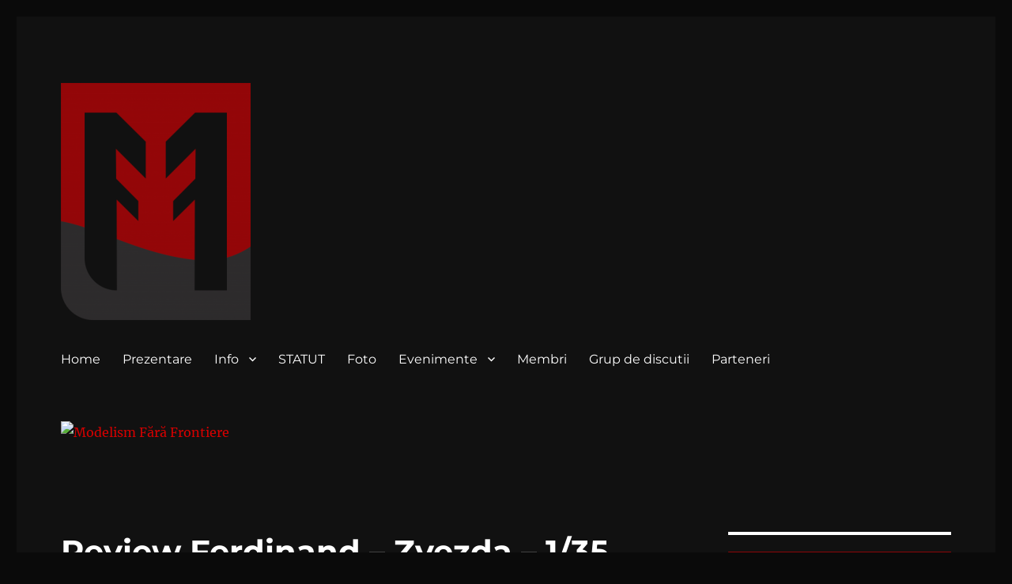

--- FILE ---
content_type: text/html; charset=UTF-8
request_url: https://mffa.ro/gmedia-album/review-ferdinand-zvezda-1-35/
body_size: 9785
content:
<!DOCTYPE html>
<html lang="en-US" class="no-js">
<head>
	<meta charset="UTF-8">
	<meta name="viewport" content="width=device-width, initial-scale=1.0">
	<link rel="profile" href="https://gmpg.org/xfn/11">
		<script>(function(html){html.className = html.className.replace(/\bno-js\b/,'js')})(document.documentElement);</script>
<title>Review Ferdinand &#8211; Zvezda &#8211; 1/35 &#8211; Modelism Fără Frontiere</title>
<meta name='robots' content='max-image-preview:large' />
	<style>img:is([sizes="auto" i], [sizes^="auto," i]) { contain-intrinsic-size: 3000px 1500px }</style>
	<link rel="alternate" type="application/rss+xml" title="Modelism Fără Frontiere &raquo; Feed" href="https://mffa.ro/feed/" />
<link rel="alternate" type="application/rss+xml" title="Modelism Fără Frontiere &raquo; Comments Feed" href="https://mffa.ro/comments/feed/" />
<link rel="alternate" type="application/rss+xml" title="Modelism Fără Frontiere &raquo; Review Ferdinand &#8211; Zvezda &#8211; 1/35 Comments Feed" href="https://mffa.ro/gmedia-album/review-ferdinand-zvezda-1-35/feed/" />
<script>
window._wpemojiSettings = {"baseUrl":"https:\/\/s.w.org\/images\/core\/emoji\/16.0.1\/72x72\/","ext":".png","svgUrl":"https:\/\/s.w.org\/images\/core\/emoji\/16.0.1\/svg\/","svgExt":".svg","source":{"concatemoji":"http:\/\/mffa.ro\/wp-includes\/js\/wp-emoji-release.min.js?ver=6.8.3"}};
/*! This file is auto-generated */
!function(s,n){var o,i,e;function c(e){try{var t={supportTests:e,timestamp:(new Date).valueOf()};sessionStorage.setItem(o,JSON.stringify(t))}catch(e){}}function p(e,t,n){e.clearRect(0,0,e.canvas.width,e.canvas.height),e.fillText(t,0,0);var t=new Uint32Array(e.getImageData(0,0,e.canvas.width,e.canvas.height).data),a=(e.clearRect(0,0,e.canvas.width,e.canvas.height),e.fillText(n,0,0),new Uint32Array(e.getImageData(0,0,e.canvas.width,e.canvas.height).data));return t.every(function(e,t){return e===a[t]})}function u(e,t){e.clearRect(0,0,e.canvas.width,e.canvas.height),e.fillText(t,0,0);for(var n=e.getImageData(16,16,1,1),a=0;a<n.data.length;a++)if(0!==n.data[a])return!1;return!0}function f(e,t,n,a){switch(t){case"flag":return n(e,"\ud83c\udff3\ufe0f\u200d\u26a7\ufe0f","\ud83c\udff3\ufe0f\u200b\u26a7\ufe0f")?!1:!n(e,"\ud83c\udde8\ud83c\uddf6","\ud83c\udde8\u200b\ud83c\uddf6")&&!n(e,"\ud83c\udff4\udb40\udc67\udb40\udc62\udb40\udc65\udb40\udc6e\udb40\udc67\udb40\udc7f","\ud83c\udff4\u200b\udb40\udc67\u200b\udb40\udc62\u200b\udb40\udc65\u200b\udb40\udc6e\u200b\udb40\udc67\u200b\udb40\udc7f");case"emoji":return!a(e,"\ud83e\udedf")}return!1}function g(e,t,n,a){var r="undefined"!=typeof WorkerGlobalScope&&self instanceof WorkerGlobalScope?new OffscreenCanvas(300,150):s.createElement("canvas"),o=r.getContext("2d",{willReadFrequently:!0}),i=(o.textBaseline="top",o.font="600 32px Arial",{});return e.forEach(function(e){i[e]=t(o,e,n,a)}),i}function t(e){var t=s.createElement("script");t.src=e,t.defer=!0,s.head.appendChild(t)}"undefined"!=typeof Promise&&(o="wpEmojiSettingsSupports",i=["flag","emoji"],n.supports={everything:!0,everythingExceptFlag:!0},e=new Promise(function(e){s.addEventListener("DOMContentLoaded",e,{once:!0})}),new Promise(function(t){var n=function(){try{var e=JSON.parse(sessionStorage.getItem(o));if("object"==typeof e&&"number"==typeof e.timestamp&&(new Date).valueOf()<e.timestamp+604800&&"object"==typeof e.supportTests)return e.supportTests}catch(e){}return null}();if(!n){if("undefined"!=typeof Worker&&"undefined"!=typeof OffscreenCanvas&&"undefined"!=typeof URL&&URL.createObjectURL&&"undefined"!=typeof Blob)try{var e="postMessage("+g.toString()+"("+[JSON.stringify(i),f.toString(),p.toString(),u.toString()].join(",")+"));",a=new Blob([e],{type:"text/javascript"}),r=new Worker(URL.createObjectURL(a),{name:"wpTestEmojiSupports"});return void(r.onmessage=function(e){c(n=e.data),r.terminate(),t(n)})}catch(e){}c(n=g(i,f,p,u))}t(n)}).then(function(e){for(var t in e)n.supports[t]=e[t],n.supports.everything=n.supports.everything&&n.supports[t],"flag"!==t&&(n.supports.everythingExceptFlag=n.supports.everythingExceptFlag&&n.supports[t]);n.supports.everythingExceptFlag=n.supports.everythingExceptFlag&&!n.supports.flag,n.DOMReady=!1,n.readyCallback=function(){n.DOMReady=!0}}).then(function(){return e}).then(function(){var e;n.supports.everything||(n.readyCallback(),(e=n.source||{}).concatemoji?t(e.concatemoji):e.wpemoji&&e.twemoji&&(t(e.twemoji),t(e.wpemoji)))}))}((window,document),window._wpemojiSettings);
</script>
<link rel='stylesheet' id='twb-open-sans-css' href='https://fonts.googleapis.com/css?family=Open+Sans%3A300%2C400%2C500%2C600%2C700%2C800&#038;display=swap&#038;ver=6.8.3' media='all' />
<link rel='stylesheet' id='twb-global-css' href="https://mffa.ro/wp-content/plugins/form-maker/booster/assets/css/global.css?ver=1.0.0" media='all' />
<style id='wp-emoji-styles-inline-css'>

	img.wp-smiley, img.emoji {
		display: inline !important;
		border: none !important;
		box-shadow: none !important;
		height: 1em !important;
		width: 1em !important;
		margin: 0 0.07em !important;
		vertical-align: -0.1em !important;
		background: none !important;
		padding: 0 !important;
	}
</style>
<link rel='stylesheet' id='twentysixteen-fonts-css' href="https://mffa.ro/wp-content/themes/twentysixteen/fonts/merriweather-plus-montserrat-plus-inconsolata.css?ver=20230328" media='all' />
<link rel='stylesheet' id='genericons-css' href="https://mffa.ro/wp-content/themes/twentysixteen/genericons/genericons.css?ver=20201208" media='all' />
<link rel='stylesheet' id='twentysixteen-style-css' href="https://mffa.ro/wp-content/themes/twentysixteen/style.css?ver=20250415" media='all' />
<style id='twentysixteen-style-inline-css'>
	/* Color Scheme */

	/* Background Color */
	body {
		background-color: #262626;
	}

	/* Page Background Color */
	.site {
		background-color: #1a1a1a;
	}

	mark,
	ins,
	button,
	button[disabled]:hover,
	button[disabled]:focus,
	input[type="button"],
	input[type="button"][disabled]:hover,
	input[type="button"][disabled]:focus,
	input[type="reset"],
	input[type="reset"][disabled]:hover,
	input[type="reset"][disabled]:focus,
	input[type="submit"],
	input[type="submit"][disabled]:hover,
	input[type="submit"][disabled]:focus,
	.menu-toggle.toggled-on,
	.menu-toggle.toggled-on:hover,
	.menu-toggle.toggled-on:focus,
	.pagination .prev,
	.pagination .next,
	.pagination .prev:hover,
	.pagination .prev:focus,
	.pagination .next:hover,
	.pagination .next:focus,
	.pagination .nav-links:before,
	.pagination .nav-links:after,
	.widget_calendar tbody a,
	.widget_calendar tbody a:hover,
	.widget_calendar tbody a:focus,
	.page-links a,
	.page-links a:hover,
	.page-links a:focus {
		color: #1a1a1a;
	}

	/* Link Color */
	.menu-toggle:hover,
	.menu-toggle:focus,
	a,
	.main-navigation a:hover,
	.main-navigation a:focus,
	.dropdown-toggle:hover,
	.dropdown-toggle:focus,
	.social-navigation a:hover:before,
	.social-navigation a:focus:before,
	.post-navigation a:hover .post-title,
	.post-navigation a:focus .post-title,
	.tagcloud a:hover,
	.tagcloud a:focus,
	.site-branding .site-title a:hover,
	.site-branding .site-title a:focus,
	.entry-title a:hover,
	.entry-title a:focus,
	.entry-footer a:hover,
	.entry-footer a:focus,
	.comment-metadata a:hover,
	.comment-metadata a:focus,
	.pingback .comment-edit-link:hover,
	.pingback .comment-edit-link:focus,
	.comment-reply-link,
	.comment-reply-link:hover,
	.comment-reply-link:focus,
	.required,
	.site-info a:hover,
	.site-info a:focus {
		color: #9adffd;
	}

	mark,
	ins,
	button:hover,
	button:focus,
	input[type="button"]:hover,
	input[type="button"]:focus,
	input[type="reset"]:hover,
	input[type="reset"]:focus,
	input[type="submit"]:hover,
	input[type="submit"]:focus,
	.pagination .prev:hover,
	.pagination .prev:focus,
	.pagination .next:hover,
	.pagination .next:focus,
	.widget_calendar tbody a,
	.page-links a:hover,
	.page-links a:focus {
		background-color: #9adffd;
	}

	input[type="date"]:focus,
	input[type="time"]:focus,
	input[type="datetime-local"]:focus,
	input[type="week"]:focus,
	input[type="month"]:focus,
	input[type="text"]:focus,
	input[type="email"]:focus,
	input[type="url"]:focus,
	input[type="password"]:focus,
	input[type="search"]:focus,
	input[type="tel"]:focus,
	input[type="number"]:focus,
	textarea:focus,
	.tagcloud a:hover,
	.tagcloud a:focus,
	.menu-toggle:hover,
	.menu-toggle:focus {
		border-color: #9adffd;
	}

	/* Main Text Color */
	body,
	blockquote cite,
	blockquote small,
	.main-navigation a,
	.menu-toggle,
	.dropdown-toggle,
	.social-navigation a,
	.post-navigation a,
	.pagination a:hover,
	.pagination a:focus,
	.widget-title a,
	.site-branding .site-title a,
	.entry-title a,
	.page-links > .page-links-title,
	.comment-author,
	.comment-reply-title small a:hover,
	.comment-reply-title small a:focus {
		color: #e5e5e5;
	}

	blockquote,
	.menu-toggle.toggled-on,
	.menu-toggle.toggled-on:hover,
	.menu-toggle.toggled-on:focus,
	.post-navigation,
	.post-navigation div + div,
	.pagination,
	.widget,
	.page-header,
	.page-links a,
	.comments-title,
	.comment-reply-title {
		border-color: #e5e5e5;
	}

	button,
	button[disabled]:hover,
	button[disabled]:focus,
	input[type="button"],
	input[type="button"][disabled]:hover,
	input[type="button"][disabled]:focus,
	input[type="reset"],
	input[type="reset"][disabled]:hover,
	input[type="reset"][disabled]:focus,
	input[type="submit"],
	input[type="submit"][disabled]:hover,
	input[type="submit"][disabled]:focus,
	.menu-toggle.toggled-on,
	.menu-toggle.toggled-on:hover,
	.menu-toggle.toggled-on:focus,
	.pagination:before,
	.pagination:after,
	.pagination .prev,
	.pagination .next,
	.page-links a {
		background-color: #e5e5e5;
	}

	/* Secondary Text Color */

	/**
	 * IE8 and earlier will drop any block with CSS3 selectors.
	 * Do not combine these styles with the next block.
	 */
	body:not(.search-results) .entry-summary {
		color: #c1c1c1;
	}

	blockquote,
	.post-password-form label,
	a:hover,
	a:focus,
	a:active,
	.post-navigation .meta-nav,
	.image-navigation,
	.comment-navigation,
	.widget_recent_entries .post-date,
	.widget_rss .rss-date,
	.widget_rss cite,
	.site-description,
	.author-bio,
	.entry-footer,
	.entry-footer a,
	.sticky-post,
	.taxonomy-description,
	.entry-caption,
	.comment-metadata,
	.pingback .edit-link,
	.comment-metadata a,
	.pingback .comment-edit-link,
	.comment-form label,
	.comment-notes,
	.comment-awaiting-moderation,
	.logged-in-as,
	.form-allowed-tags,
	.site-info,
	.site-info a,
	.wp-caption .wp-caption-text,
	.gallery-caption,
	.widecolumn label,
	.widecolumn .mu_register label {
		color: #c1c1c1;
	}

	.widget_calendar tbody a:hover,
	.widget_calendar tbody a:focus {
		background-color: #c1c1c1;
	}

	/* Border Color */
	fieldset,
	pre,
	abbr,
	acronym,
	table,
	th,
	td,
	input[type="date"],
	input[type="time"],
	input[type="datetime-local"],
	input[type="week"],
	input[type="month"],
	input[type="text"],
	input[type="email"],
	input[type="url"],
	input[type="password"],
	input[type="search"],
	input[type="tel"],
	input[type="number"],
	textarea,
	.main-navigation li,
	.main-navigation .primary-menu,
	.menu-toggle,
	.dropdown-toggle:after,
	.social-navigation a,
	.image-navigation,
	.comment-navigation,
	.tagcloud a,
	.entry-content,
	.entry-summary,
	.page-links a,
	.page-links > span,
	.comment-list article,
	.comment-list .pingback,
	.comment-list .trackback,
	.comment-reply-link,
	.no-comments,
	.widecolumn .mu_register .mu_alert {
		border-color: #e5e5e5; /* Fallback for IE7 and IE8 */
		border-color: rgba( 229, 229, 229, 0.2);
	}

	hr,
	code {
		background-color: #e5e5e5; /* Fallback for IE7 and IE8 */
		background-color: rgba( 229, 229, 229, 0.2);
	}

	@media screen and (min-width: 56.875em) {
		.main-navigation li:hover > a,
		.main-navigation li.focus > a {
			color: #9adffd;
		}

		.main-navigation ul ul,
		.main-navigation ul ul li {
			border-color: rgba( 229, 229, 229, 0.2);
		}

		.main-navigation ul ul:before {
			border-top-color: rgba( 229, 229, 229, 0.2);
			border-bottom-color: rgba( 229, 229, 229, 0.2);
		}

		.main-navigation ul ul li {
			background-color: #1a1a1a;
		}

		.main-navigation ul ul:after {
			border-top-color: #1a1a1a;
			border-bottom-color: #1a1a1a;
		}
	}


		/* Custom Page Background Color */
		.site {
			background-color: #111111;
		}

		mark,
		ins,
		button,
		button[disabled]:hover,
		button[disabled]:focus,
		input[type="button"],
		input[type="button"][disabled]:hover,
		input[type="button"][disabled]:focus,
		input[type="reset"],
		input[type="reset"][disabled]:hover,
		input[type="reset"][disabled]:focus,
		input[type="submit"],
		input[type="submit"][disabled]:hover,
		input[type="submit"][disabled]:focus,
		.menu-toggle.toggled-on,
		.menu-toggle.toggled-on:hover,
		.menu-toggle.toggled-on:focus,
		.pagination .prev,
		.pagination .next,
		.pagination .prev:hover,
		.pagination .prev:focus,
		.pagination .next:hover,
		.pagination .next:focus,
		.pagination .nav-links:before,
		.pagination .nav-links:after,
		.widget_calendar tbody a,
		.widget_calendar tbody a:hover,
		.widget_calendar tbody a:focus,
		.page-links a,
		.page-links a:hover,
		.page-links a:focus {
			color: #111111;
		}

		@media screen and (min-width: 56.875em) {
			.main-navigation ul ul li {
				background-color: #111111;
			}

			.main-navigation ul ul:after {
				border-top-color: #111111;
				border-bottom-color: #111111;
			}
		}
	

		/* Custom Link Color */
		.menu-toggle:hover,
		.menu-toggle:focus,
		a,
		.main-navigation a:hover,
		.main-navigation a:focus,
		.dropdown-toggle:hover,
		.dropdown-toggle:focus,
		.social-navigation a:hover:before,
		.social-navigation a:focus:before,
		.post-navigation a:hover .post-title,
		.post-navigation a:focus .post-title,
		.tagcloud a:hover,
		.tagcloud a:focus,
		.site-branding .site-title a:hover,
		.site-branding .site-title a:focus,
		.entry-title a:hover,
		.entry-title a:focus,
		.entry-footer a:hover,
		.entry-footer a:focus,
		.comment-metadata a:hover,
		.comment-metadata a:focus,
		.pingback .comment-edit-link:hover,
		.pingback .comment-edit-link:focus,
		.comment-reply-link,
		.comment-reply-link:hover,
		.comment-reply-link:focus,
		.required,
		.site-info a:hover,
		.site-info a:focus {
			color: #d60000;
		}

		mark,
		ins,
		button:hover,
		button:focus,
		input[type="button"]:hover,
		input[type="button"]:focus,
		input[type="reset"]:hover,
		input[type="reset"]:focus,
		input[type="submit"]:hover,
		input[type="submit"]:focus,
		.pagination .prev:hover,
		.pagination .prev:focus,
		.pagination .next:hover,
		.pagination .next:focus,
		.widget_calendar tbody a,
		.page-links a:hover,
		.page-links a:focus {
			background-color: #d60000;
		}

		input[type="date"]:focus,
		input[type="time"]:focus,
		input[type="datetime-local"]:focus,
		input[type="week"]:focus,
		input[type="month"]:focus,
		input[type="text"]:focus,
		input[type="email"]:focus,
		input[type="url"]:focus,
		input[type="password"]:focus,
		input[type="search"]:focus,
		input[type="tel"]:focus,
		input[type="number"]:focus,
		textarea:focus,
		.tagcloud a:hover,
		.tagcloud a:focus,
		.menu-toggle:hover,
		.menu-toggle:focus {
			border-color: #d60000;
		}

		@media screen and (min-width: 56.875em) {
			.main-navigation li:hover > a,
			.main-navigation li.focus > a {
				color: #d60000;
			}
		}
	

		/* Custom Main Text Color */
		body,
		blockquote cite,
		blockquote small,
		.main-navigation a,
		.menu-toggle,
		.dropdown-toggle,
		.social-navigation a,
		.post-navigation a,
		.pagination a:hover,
		.pagination a:focus,
		.widget-title a,
		.site-branding .site-title a,
		.entry-title a,
		.page-links > .page-links-title,
		.comment-author,
		.comment-reply-title small a:hover,
		.comment-reply-title small a:focus {
			color: #ffffff
		}

		blockquote,
		.menu-toggle.toggled-on,
		.menu-toggle.toggled-on:hover,
		.menu-toggle.toggled-on:focus,
		.post-navigation,
		.post-navigation div + div,
		.pagination,
		.widget,
		.page-header,
		.page-links a,
		.comments-title,
		.comment-reply-title {
			border-color: #ffffff;
		}

		button,
		button[disabled]:hover,
		button[disabled]:focus,
		input[type="button"],
		input[type="button"][disabled]:hover,
		input[type="button"][disabled]:focus,
		input[type="reset"],
		input[type="reset"][disabled]:hover,
		input[type="reset"][disabled]:focus,
		input[type="submit"],
		input[type="submit"][disabled]:hover,
		input[type="submit"][disabled]:focus,
		.menu-toggle.toggled-on,
		.menu-toggle.toggled-on:hover,
		.menu-toggle.toggled-on:focus,
		.pagination:before,
		.pagination:after,
		.pagination .prev,
		.pagination .next,
		.page-links a {
			background-color: #ffffff;
		}

		/* Border Color */
		fieldset,
		pre,
		abbr,
		acronym,
		table,
		th,
		td,
		input[type="date"],
		input[type="time"],
		input[type="datetime-local"],
		input[type="week"],
		input[type="month"],
		input[type="text"],
		input[type="email"],
		input[type="url"],
		input[type="password"],
		input[type="search"],
		input[type="tel"],
		input[type="number"],
		textarea,
		.main-navigation li,
		.main-navigation .primary-menu,
		.menu-toggle,
		.dropdown-toggle:after,
		.social-navigation a,
		.image-navigation,
		.comment-navigation,
		.tagcloud a,
		.entry-content,
		.entry-summary,
		.page-links a,
		.page-links > span,
		.comment-list article,
		.comment-list .pingback,
		.comment-list .trackback,
		.comment-reply-link,
		.no-comments,
		.widecolumn .mu_register .mu_alert {
			border-color: #ffffff; /* Fallback for IE7 and IE8 */
			border-color: rgba( 255, 255, 255, 0.2);
		}

		hr,
		code {
			background-color: #ffffff; /* Fallback for IE7 and IE8 */
			background-color: rgba( 255, 255, 255, 0.2);
		}

		@media screen and (min-width: 56.875em) {
			.main-navigation ul ul,
			.main-navigation ul ul li {
				border-color: rgba( 255, 255, 255, 0.2);
			}

			.main-navigation ul ul:before {
				border-top-color: rgba( 255, 255, 255, 0.2);
				border-bottom-color: rgba( 255, 255, 255, 0.2);
			}
		}
	

		/* Custom Secondary Text Color */

		/**
		 * IE8 and earlier will drop any block with CSS3 selectors.
		 * Do not combine these styles with the next block.
		 */
		body:not(.search-results) .entry-summary {
			color: #ffffff;
		}

		blockquote,
		.post-password-form label,
		a:hover,
		a:focus,
		a:active,
		.post-navigation .meta-nav,
		.image-navigation,
		.comment-navigation,
		.widget_recent_entries .post-date,
		.widget_rss .rss-date,
		.widget_rss cite,
		.site-description,
		.author-bio,
		.entry-footer,
		.entry-footer a,
		.sticky-post,
		.taxonomy-description,
		.entry-caption,
		.comment-metadata,
		.pingback .edit-link,
		.comment-metadata a,
		.pingback .comment-edit-link,
		.comment-form label,
		.comment-notes,
		.comment-awaiting-moderation,
		.logged-in-as,
		.form-allowed-tags,
		.site-info,
		.site-info a,
		.wp-caption .wp-caption-text,
		.gallery-caption,
		.widecolumn label,
		.widecolumn .mu_register label {
			color: #ffffff;
		}

		.widget_calendar tbody a:hover,
		.widget_calendar tbody a:focus {
			background-color: #ffffff;
		}
	
</style>
<link rel='stylesheet' id='twentysixteen-block-style-css' href="https://mffa.ro/wp-content/themes/twentysixteen/css/blocks.css?ver=20240817" media='all' />
<!--[if lt IE 10]>
<link rel='stylesheet' id='twentysixteen-ie-css' href='http://mffa.ro/wp-content/themes/twentysixteen/css/ie.css?ver=20170530' media='all' />
<![endif]-->
<!--[if lt IE 9]>
<link rel='stylesheet' id='twentysixteen-ie8-css' href='http://mffa.ro/wp-content/themes/twentysixteen/css/ie8.css?ver=20170530' media='all' />
<![endif]-->
<!--[if lt IE 8]>
<link rel='stylesheet' id='twentysixteen-ie7-css' href='http://mffa.ro/wp-content/themes/twentysixteen/css/ie7.css?ver=20170530' media='all' />
<![endif]-->
<link rel='stylesheet' id='slb_core-css' href="https://mffa.ro/wp-content/plugins/simple-lightbox/client/css/app.css?ver=2.9.4" media='all' />
<link rel='stylesheet' id='gmedia-global-frontend-css' href="https://mffa.ro/wp-content/plugins/grand-media/assets/gmedia.global.front.css?ver=1.15.0" media='all' />
<script src="https://mffa.ro/wp-includes/js/jquery/jquery.min.js?ver=3.7.1" id="jquery-core-js"></script>
<script src="https://mffa.ro/wp-includes/js/jquery/jquery-migrate.min.js?ver=3.4.1" id="jquery-migrate-js"></script>
<script src="https://mffa.ro/wp-content/plugins/form-maker/booster/assets/js/circle-progress.js?ver=1.2.2" id="twb-circle-js"></script>
<script id="twb-global-js-extra">
var twb = {"nonce":"d7bcd10c13","ajax_url":"http:\/\/mffa.ro\/wp-admin\/admin-ajax.php","plugin_url":"http:\/\/mffa.ro\/wp-content\/plugins\/form-maker\/booster","href":"http:\/\/mffa.ro\/wp-admin\/admin.php?page=twb_form-maker"};
var twb = {"nonce":"d7bcd10c13","ajax_url":"http:\/\/mffa.ro\/wp-admin\/admin-ajax.php","plugin_url":"http:\/\/mffa.ro\/wp-content\/plugins\/form-maker\/booster","href":"http:\/\/mffa.ro\/wp-admin\/admin.php?page=twb_form-maker"};
</script>
<script src="https://mffa.ro/wp-content/plugins/form-maker/booster/assets/js/global.js?ver=1.0.0" id="twb-global-js"></script>
<!--[if lt IE 9]>
<script src="http://mffa.ro/wp-content/themes/twentysixteen/js/html5.js?ver=3.7.3" id="twentysixteen-html5-js"></script>
<![endif]-->
<script id="twentysixteen-script-js-extra">
var screenReaderText = {"expand":"expand child menu","collapse":"collapse child menu"};
</script>
<script src="https://mffa.ro/wp-content/themes/twentysixteen/js/functions.js?ver=20230629" id="twentysixteen-script-js" defer data-wp-strategy="defer"></script>
<link rel="https://api.w.org/" href="https://mffa.ro/wp-json/" /><link rel="EditURI" type="application/rsd+xml" title="RSD" href="https://mffa.ro/xmlrpc.php?rsd" />
<meta name="generator" content="WordPress 6.8.3" />
<link rel="canonical" href="https://mffa.ro/gmedia-album/review-ferdinand-zvezda-1-35/" />
<link rel='shortlink' href="https://mffa.ro/?p=571" />
<link rel="alternate" title="oEmbed (JSON)" type="application/json+oembed" href="https://mffa.ro/wp-json/oembed/1.0/embed?url=http%3A%2F%2Fmffa.ro%2Fgmedia-album%2Freview-ferdinand-zvezda-1-35%2F" />
<link rel="alternate" title="oEmbed (XML)" type="text/xml+oembed" href="https://mffa.ro/wp-json/oembed/1.0/embed?url=http%3A%2F%2Fmffa.ro%2Fgmedia-album%2Freview-ferdinand-zvezda-1-35%2F&#038;format=xml" />

<!-- <meta name="GmediaGallery" version="1.24.1/1.8.0" license="" /> -->
		<style type="text/css" id="twentysixteen-header-css">
		.site-branding {
			margin: 0 auto 0 0;
		}

		.site-branding .site-title,
		.site-description {
			clip-path: inset(50%);
			position: absolute;
		}
		</style>
		<style id="custom-background-css">
body.custom-background { background-color: #0a0a0a; }
</style>
	<link rel="icon" href="https://mffa.ro/wp-content/uploads/2021/05/cropped-MFF_Colored-e1620888672323-150x150.png" sizes="32x32" />
<link rel="icon" href="https://mffa.ro/wp-content/uploads/2021/05/cropped-MFF_Colored-e1620888672323.png" sizes="192x192" />
<link rel="apple-touch-icon" href="https://mffa.ro/wp-content/uploads/2021/05/cropped-MFF_Colored-e1620888672323.png" />
<meta name="msapplication-TileImage" content="http://mffa.ro/wp-content/uploads/2021/05/cropped-MFF_Colored-e1620888672323.png" />
		<style id="wp-custom-css">
			article p { 
text-indent:60px;
} 		</style>
		</head>

<body class="wp-singular gmedia_album-template-default single single-gmedia_album postid-571 custom-background wp-custom-logo wp-embed-responsive wp-theme-twentysixteen">
<div id="page" class="site">
	<div class="site-inner">
		<a class="skip-link screen-reader-text" href="#content">
			Skip to content		</a>

		<header id="masthead" class="site-header">
			<div class="site-header-main">
				<div class="site-branding">
					<a href="https://mffa.ro/" class="custom-logo-link" rel="home"><img width="240" height="300" src="https://mffa.ro/wp-content/uploads/2021/05/cropped-MFF_Colored-e1620888672323.png" class="custom-logo" alt="Modelism Fără Frontiere" decoding="async" fetchpriority="high" /></a>																<p class="site-title"><a href="https://mffa.ro/" rel="home">Modelism Fără Frontiere</a></p>
												<p class="site-description">site-ul Asociației Modelism Fără Frontiere</p>
									</div><!-- .site-branding -->

									<button id="menu-toggle" class="menu-toggle">Menu</button>

					<div id="site-header-menu" class="site-header-menu">
													<nav id="site-navigation" class="main-navigation" aria-label="Primary Menu">
								<div class="menu-top-menu-container"><ul id="menu-top-menu" class="primary-menu"><li id="menu-item-20" class="menu-item menu-item-type-custom menu-item-object-custom menu-item-20"><a href="/">Home</a></li>
<li id="menu-item-21" class="menu-item menu-item-type-post_type menu-item-object-page menu-item-21"><a href="https://mffa.ro/about/">Prezentare</a></li>
<li id="menu-item-23" class="menu-item menu-item-type-post_type menu-item-object-page menu-item-has-children menu-item-23"><a href="https://mffa.ro/contact/">Info</a>
<ul class="sub-menu">
	<li id="menu-item-125" class="menu-item menu-item-type-post_type menu-item-object-page menu-item-125"><a href="https://mffa.ro/conditii-de-inscriere/">Condiții si beneficii la înscriere</a></li>
	<li id="menu-item-171" class="menu-item menu-item-type-post_type menu-item-object-page menu-item-171"><a href="https://mffa.ro/formular/">FORMULAR DE ÎNSCRIERE</a></li>
	<li id="menu-item-1185" class="menu-item menu-item-type-post_type menu-item-object-page menu-item-1185"><a href="https://mffa.ro/home/redirectioneaza-acum-2/">Redirectioneaza acum 2%</a></li>
</ul>
</li>
<li id="menu-item-121" class="menu-item menu-item-type-post_type menu-item-object-page menu-item-121"><a href="https://mffa.ro/statut/">STATUT</a></li>
<li id="menu-item-879" class="menu-item menu-item-type-post_type menu-item-object-page menu-item-879"><a href="https://mffa.ro/test-ev/media/">Foto</a></li>
<li id="menu-item-1150" class="menu-item menu-item-type-post_type menu-item-object-page menu-item-has-children menu-item-1150"><a href="https://mffa.ro/evenimente/">Evenimente</a>
<ul class="sub-menu">
	<li id="menu-item-1361" class="menu-item menu-item-type-post_type menu-item-object-page menu-item-has-children menu-item-1361"><a href="https://mffa.ro/manta-model-expo/">Manta Model Expo</a>
	<ul class="sub-menu">
		<li id="menu-item-1367" class="menu-item menu-item-type-post_type menu-item-object-page menu-item-1367"><a href="https://mffa.ro/manta-model-expo-2021/">Manta Model Expo 2021</a></li>
	</ul>
</li>
	<li id="menu-item-1265" class="menu-item menu-item-type-post_type menu-item-object-page menu-item-has-children menu-item-1265"><a href="https://mffa.ro/tabara-miniaturilor-2019/">Tabara Miniaturilor 2019</a>
	<ul class="sub-menu">
		<li id="menu-item-1099" class="menu-item menu-item-type-post_type menu-item-object-post menu-item-1099"><a href="https://mffa.ro/tabara-miniaturilor/">Tabāra Miniaturilor</a></li>
	</ul>
</li>
	<li id="menu-item-1321" class="menu-item menu-item-type-post_type menu-item-object-page menu-item-has-children menu-item-1321"><a href="https://mffa.ro/salonul-national-de-modelism-militar/">Salonul National de Modelism Militar</a>
	<ul class="sub-menu">
		<li id="menu-item-1135" class="menu-item menu-item-type-post_type menu-item-object-post menu-item-1135"><a href="https://mffa.ro/salonul-national-de-modelism-militar-2019-editia-a-x-a/">Salonul National de Modelism Militar 2019 editia a X-a</a></li>
	</ul>
</li>
	<li id="menu-item-1254" class="menu-item menu-item-type-post_type menu-item-object-post menu-item-has-children menu-item-1254"><a href="https://mffa.ro/1249/">TCC Transatlantic Cars Contest</a>
	<ul class="sub-menu">
		<li id="menu-item-1079" class="menu-item menu-item-type-post_type menu-item-object-post menu-item-1079"><a href="https://mffa.ro/tcc-transatlantic-cars-contest/">TCC Transatlantic Cars Contest</a></li>
	</ul>
</li>
	<li id="menu-item-1142" class="menu-item menu-item-type-post_type menu-item-object-page menu-item-has-children menu-item-1142"><a href="https://mffa.ro/trofeul-ama/">Trofeul AMA</a>
	<ul class="sub-menu">
		<li id="menu-item-1442" class="menu-item menu-item-type-post_type menu-item-object-page menu-item-1442"><a href="https://mffa.ro/trofeul-ama-2022/">Trofeul AMA 2022</a></li>
		<li id="menu-item-894" class="menu-item menu-item-type-post_type menu-item-object-post menu-item-894"><a href="https://mffa.ro/trofeul-ama/">Trofeul AMA 2018</a></li>
	</ul>
</li>
	<li id="menu-item-922" class="menu-item menu-item-type-post_type menu-item-object-page menu-item-has-children menu-item-922"><a href="https://mffa.ro/test-ev/expozitie-concurs-de-modelism-cupa-tomis/">Expoziţie – concurs de modelism Cupa “Tomis”</a>
	<ul class="sub-menu">
		<li id="menu-item-1336" class="menu-item menu-item-type-post_type menu-item-object-page menu-item-1336"><a href="https://mffa.ro/asociatia-mff-la-cupa-tomis/">Asociatia MFF la Cupa “Tomis” 2022</a></li>
		<li id="menu-item-1329" class="menu-item menu-item-type-post_type menu-item-object-page menu-item-1329"><a href="https://mffa.ro/asociatia-mff-la-cupa-tomis-2021/">Asociatia MFF la Cupa “Tomis” 2021</a></li>
		<li id="menu-item-1248" class="menu-item menu-item-type-post_type menu-item-object-post menu-item-1248"><a href="https://mffa.ro/asociatia-mff-la-cupa-tomis-2020/">Asociatia MFF la Cupa “Tomis” 2020</a></li>
		<li id="menu-item-1169" class="menu-item menu-item-type-post_type menu-item-object-post menu-item-1169"><a href="https://mffa.ro/asociatia-mff-la-cupa-tomis-2019/">Asociatia MFF la Cupa “Tomis” 2019</a></li>
		<li id="menu-item-942" class="menu-item menu-item-type-post_type menu-item-object-page menu-item-942"><a href="https://mffa.ro/asociatia-mff-la-cupa-tomis-2018/">Asociatia MFF la Cupa “Tomis” 2018</a></li>
	</ul>
</li>
	<li id="menu-item-958" class="menu-item menu-item-type-post_type menu-item-object-page menu-item-958"><a href="https://mffa.ro/roma-model-show-2018/">Roma Model Show 2018</a></li>
	<li id="menu-item-626" class="menu-item menu-item-type-post_type menu-item-object-post menu-item-626"><a href="https://mffa.ro/brasov-model-show/">Brasov Model Show 2018</a></li>
	<li id="menu-item-532" class="menu-item menu-item-type-post_type menu-item-object-gmedia_gallery menu-item-532"><a href="https://mffa.ro/gmedia-gallery/mff-model-show-2017/">MFF Model Show 2017</a></li>
</ul>
</li>
<li id="menu-item-69" class="menu-item menu-item-type-post_type menu-item-object-page menu-item-69"><a href="https://mffa.ro/membri/">Membri</a></li>
<li id="menu-item-90" class="menu-item menu-item-type-custom menu-item-object-custom menu-item-90"><a href="https://www.facebook.com/groups/731201197577017">Grup de discutii</a></li>
<li id="menu-item-91" class="menu-item menu-item-type-post_type menu-item-object-page menu-item-91"><a href="https://mffa.ro/parteneri/">Parteneri</a></li>
</ul></div>							</nav><!-- .main-navigation -->
						
													<nav id="social-navigation" class="social-navigation" aria-label="Social Links Menu">
								<div class="menu-social-links-menu-container"><ul id="menu-social-links-menu" class="social-links-menu"><li id="menu-item-25" class="menu-item menu-item-type-custom menu-item-object-custom menu-item-25"><a href="https://www.facebook.com/groups/731201197577017"><span class="screen-reader-text">Facebook</span></a></li>
<li id="menu-item-28" class="menu-item menu-item-type-custom menu-item-object-custom menu-item-28"><a href="https://contact@mffa.ro"><span class="screen-reader-text">Email</span></a></li>
</ul></div>							</nav><!-- .social-navigation -->
											</div><!-- .site-header-menu -->
							</div><!-- .site-header-main -->

											<div class="header-image">
					<a href="https://mffa.ro/" rel="home">
						<img src="https://mffa.ro/wp-content/uploads/2021/05/cropped-KcfKj5A-e1620887829640.jpg" width="1200" height="378" alt="Modelism Fără Frontiere" sizes="(max-width: 709px) 85vw, (max-width: 909px) 81vw, (max-width: 1362px) 88vw, 1200px" srcset="http://mffa.ro/wp-content/uploads/2021/05/cropped-KcfKj5A-e1620887829640.jpg 1200w, http://mffa.ro/wp-content/uploads/2021/05/cropped-KcfKj5A-e1620887829640-300x95.jpg 300w, http://mffa.ro/wp-content/uploads/2021/05/cropped-KcfKj5A-e1620887829640-1024x323.jpg 1024w, http://mffa.ro/wp-content/uploads/2021/05/cropped-KcfKj5A-e1620887829640-768x242.jpg 768w" decoding="async" />					</a>
				</div><!-- .header-image -->
					</header><!-- .site-header -->

		<div id="content" class="site-content">

<div id="primary" class="content-area">
	<main id="main" class="site-main">
		
<article id="post-571" class="post-571 gmedia_album type-gmedia_album status-publish hentry">
	<header class="entry-header">
		<h1 class="entry-title">Review Ferdinand &#8211; Zvezda &#8211; 1/35</h1>	</header><!-- .entry-header -->

	
	
	<div class="entry-content">
		<div class="GmediaGallery_SinglePage"><div class="gmedia_gallery gmediaShortcodeError" data-gmid="3" data-error="phantom: folder missed or module broken"></div></div>	</div><!-- .entry-content -->

	<footer class="entry-footer">
					</footer><!-- .entry-footer -->
</article><!-- #post-571 -->

	</main><!-- .site-main -->

	<aside id="content-bottom-widgets" class="content-bottom-widgets">
			<div class="widget-area">
			<section id="text-4" class="widget widget_text"><h2 class="widget-title">Ne găsiți la :</h2>			<div class="textwidget"><p><strong>Adresa</strong><br />
Drumul Taberei Nr.77A sector 6, Bucuresti</p>
<p><strong>E-mail</strong><br />
<a href="/cdn-cgi/l/email-protection" class="__cf_email__" data-cfemail="a2c1cdccd6c3c1d68ccfc4c4c3e2c5cfc3cbce8cc1">[email&#160;protected]</a><wbr />om</p>
<p><strong>Telefon</strong></p>
<p>0744.151.504, 0758.117.866</p>
</div>
		</section>		</div><!-- .widget-area -->
	
			<div class="widget-area">
			<section id="text-5" class="widget widget_text"><h2 class="widget-title">COPYRIGHT</h2>			<div class="textwidget"><p>Materialele publicate pe acest site aparțin AMFF și nu pot fi reproduse decât cu acordul scris al acesteia</p>
</div>
		</section><section id="search-4" class="widget widget_search"><h2 class="widget-title">Search</h2>
<form role="search" method="get" class="search-form" action="https://mffa.ro/">
	<label>
		<span class="screen-reader-text">
			Search for:		</span>
		<input type="search" class="search-field" placeholder="Search &hellip;" value="" name="s" />
	</label>
	<button type="submit" class="search-submit"><span class="screen-reader-text">
		Search	</span></button>
</form>
</section>		</div><!-- .widget-area -->
	</aside><!-- .content-bottom-widgets -->

</div><!-- .content-area -->


	<aside id="secondary" class="sidebar widget-area">
		<section id="media_image-2" class="widget widget_media_image"><img width="408" height="510" src="https://mffa.ro/wp-content/uploads/2021/05/MFF_Colored-e1620888672323.png" class="image wp-image-1211  attachment-full size-full" alt="" style="max-width: 100%; height: auto;" decoding="async" loading="lazy" /></section>
		<section id="recent-posts-3" class="widget widget_recent_entries">
		<h2 class="widget-title">Postări recente</h2><nav aria-label="Postări recente">
		<ul>
											<li>
					<a href="https://mffa.ro/1249/">TCC TRANSATLANTIC CARS CONTEST</a>
											<span class="post-date">June 10, 2021</span>
									</li>
											<li>
					<a href="https://mffa.ro/asociatia-mff-la-cupa-tomis-2020/">Asociatia MFF la Cupa &#8220;Tomis&#8221; 2020</a>
											<span class="post-date">June 10, 2021</span>
									</li>
											<li>
					<a href="https://mffa.ro/tabara-miniaturilor/">Tabāra Miniaturilor</a>
											<span class="post-date">November 6, 2019</span>
									</li>
											<li>
					<a href="https://mffa.ro/salonul-national-de-modelism-militar-2019-editia-a-x-a/">Salonul National de Modelism Militar 2019 editia a-X-a</a>
											<span class="post-date">October 28, 2019</span>
									</li>
											<li>
					<a href="https://mffa.ro/tcc-transatlantic-cars-contest/">TCC Transatlantic Cars Contest</a>
											<span class="post-date">October 21, 2019</span>
									</li>
					</ul>

		</nav></section><section id="text-3" class="widget widget_text"><h2 class="widget-title">COPYRIGHT</h2>			<div class="textwidget"><p>Materialele publicate pe acest site aparțin AMFF și nu pot fi reproduse decât cu acordul scris al acesteia</p>
</div>
		</section><section id="text-7" class="widget widget_text"><h2 class="widget-title">Contact</h2>			<div class="textwidget"><p>ASOCIATIA MODELISM FARA FRONTIERE<br />
Cod Unic de Inregistrare : CIF 38047167<br />
Registrul Comertului : 72 /<a class="_fcj" href="https://www.facebook.com/groups/promodelism/?multi_permalinks=1802155719819999%2C1802079119827659&amp;notif_id=1533639679292737&amp;notif_t=group_activity#">11.07</a>.2017<br />
Drumul Taberei Nr.77A, BL.TS38, sca. A, et.5, apt.36<br />
Bucuresti, Bucuresti, 061368</p>
</div>
		</section>	</aside><!-- .sidebar .widget-area -->

		</div><!-- .site-content -->

		<footer id="colophon" class="site-footer">
							<nav class="main-navigation" aria-label="Footer Primary Menu">
					<div class="menu-top-menu-container"><ul id="menu-top-menu-1" class="primary-menu"><li class="menu-item menu-item-type-custom menu-item-object-custom menu-item-20"><a href="/">Home</a></li>
<li class="menu-item menu-item-type-post_type menu-item-object-page menu-item-21"><a href="https://mffa.ro/about/">Prezentare</a></li>
<li class="menu-item menu-item-type-post_type menu-item-object-page menu-item-has-children menu-item-23"><a href="https://mffa.ro/contact/">Info</a>
<ul class="sub-menu">
	<li class="menu-item menu-item-type-post_type menu-item-object-page menu-item-125"><a href="https://mffa.ro/conditii-de-inscriere/">Condiții si beneficii la înscriere</a></li>
	<li class="menu-item menu-item-type-post_type menu-item-object-page menu-item-171"><a href="https://mffa.ro/formular/">FORMULAR DE ÎNSCRIERE</a></li>
	<li class="menu-item menu-item-type-post_type menu-item-object-page menu-item-1185"><a href="https://mffa.ro/home/redirectioneaza-acum-2/">Redirectioneaza acum 2%</a></li>
</ul>
</li>
<li class="menu-item menu-item-type-post_type menu-item-object-page menu-item-121"><a href="https://mffa.ro/statut/">STATUT</a></li>
<li class="menu-item menu-item-type-post_type menu-item-object-page menu-item-879"><a href="https://mffa.ro/test-ev/media/">Foto</a></li>
<li class="menu-item menu-item-type-post_type menu-item-object-page menu-item-has-children menu-item-1150"><a href="https://mffa.ro/evenimente/">Evenimente</a>
<ul class="sub-menu">
	<li class="menu-item menu-item-type-post_type menu-item-object-page menu-item-has-children menu-item-1361"><a href="https://mffa.ro/manta-model-expo/">Manta Model Expo</a>
	<ul class="sub-menu">
		<li class="menu-item menu-item-type-post_type menu-item-object-page menu-item-1367"><a href="https://mffa.ro/manta-model-expo-2021/">Manta Model Expo 2021</a></li>
	</ul>
</li>
	<li class="menu-item menu-item-type-post_type menu-item-object-page menu-item-has-children menu-item-1265"><a href="https://mffa.ro/tabara-miniaturilor-2019/">Tabara Miniaturilor 2019</a>
	<ul class="sub-menu">
		<li class="menu-item menu-item-type-post_type menu-item-object-post menu-item-1099"><a href="https://mffa.ro/tabara-miniaturilor/">Tabāra Miniaturilor</a></li>
	</ul>
</li>
	<li class="menu-item menu-item-type-post_type menu-item-object-page menu-item-has-children menu-item-1321"><a href="https://mffa.ro/salonul-national-de-modelism-militar/">Salonul National de Modelism Militar</a>
	<ul class="sub-menu">
		<li class="menu-item menu-item-type-post_type menu-item-object-post menu-item-1135"><a href="https://mffa.ro/salonul-national-de-modelism-militar-2019-editia-a-x-a/">Salonul National de Modelism Militar 2019 editia a X-a</a></li>
	</ul>
</li>
	<li class="menu-item menu-item-type-post_type menu-item-object-post menu-item-has-children menu-item-1254"><a href="https://mffa.ro/1249/">TCC Transatlantic Cars Contest</a>
	<ul class="sub-menu">
		<li class="menu-item menu-item-type-post_type menu-item-object-post menu-item-1079"><a href="https://mffa.ro/tcc-transatlantic-cars-contest/">TCC Transatlantic Cars Contest</a></li>
	</ul>
</li>
	<li class="menu-item menu-item-type-post_type menu-item-object-page menu-item-has-children menu-item-1142"><a href="https://mffa.ro/trofeul-ama/">Trofeul AMA</a>
	<ul class="sub-menu">
		<li class="menu-item menu-item-type-post_type menu-item-object-page menu-item-1442"><a href="https://mffa.ro/trofeul-ama-2022/">Trofeul AMA 2022</a></li>
		<li class="menu-item menu-item-type-post_type menu-item-object-post menu-item-894"><a href="https://mffa.ro/trofeul-ama/">Trofeul AMA 2018</a></li>
	</ul>
</li>
	<li class="menu-item menu-item-type-post_type menu-item-object-page menu-item-has-children menu-item-922"><a href="https://mffa.ro/test-ev/expozitie-concurs-de-modelism-cupa-tomis/">Expoziţie – concurs de modelism Cupa “Tomis”</a>
	<ul class="sub-menu">
		<li class="menu-item menu-item-type-post_type menu-item-object-page menu-item-1336"><a href="https://mffa.ro/asociatia-mff-la-cupa-tomis/">Asociatia MFF la Cupa “Tomis” 2022</a></li>
		<li class="menu-item menu-item-type-post_type menu-item-object-page menu-item-1329"><a href="https://mffa.ro/asociatia-mff-la-cupa-tomis-2021/">Asociatia MFF la Cupa “Tomis” 2021</a></li>
		<li class="menu-item menu-item-type-post_type menu-item-object-post menu-item-1248"><a href="https://mffa.ro/asociatia-mff-la-cupa-tomis-2020/">Asociatia MFF la Cupa “Tomis” 2020</a></li>
		<li class="menu-item menu-item-type-post_type menu-item-object-post menu-item-1169"><a href="https://mffa.ro/asociatia-mff-la-cupa-tomis-2019/">Asociatia MFF la Cupa “Tomis” 2019</a></li>
		<li class="menu-item menu-item-type-post_type menu-item-object-page menu-item-942"><a href="https://mffa.ro/asociatia-mff-la-cupa-tomis-2018/">Asociatia MFF la Cupa “Tomis” 2018</a></li>
	</ul>
</li>
	<li class="menu-item menu-item-type-post_type menu-item-object-page menu-item-958"><a href="https://mffa.ro/roma-model-show-2018/">Roma Model Show 2018</a></li>
	<li class="menu-item menu-item-type-post_type menu-item-object-post menu-item-626"><a href="https://mffa.ro/brasov-model-show/">Brasov Model Show 2018</a></li>
	<li class="menu-item menu-item-type-post_type menu-item-object-gmedia_gallery menu-item-532"><a href="https://mffa.ro/gmedia-gallery/mff-model-show-2017/">MFF Model Show 2017</a></li>
</ul>
</li>
<li class="menu-item menu-item-type-post_type menu-item-object-page menu-item-69"><a href="https://mffa.ro/membri/">Membri</a></li>
<li class="menu-item menu-item-type-custom menu-item-object-custom menu-item-90"><a href="https://www.facebook.com/groups/731201197577017">Grup de discutii</a></li>
<li class="menu-item menu-item-type-post_type menu-item-object-page menu-item-91"><a href="https://mffa.ro/parteneri/">Parteneri</a></li>
</ul></div>				</nav><!-- .main-navigation -->
			
							<nav class="social-navigation" aria-label="Footer Social Links Menu">
					<div class="menu-social-links-menu-container"><ul id="menu-social-links-menu-1" class="social-links-menu"><li class="menu-item menu-item-type-custom menu-item-object-custom menu-item-25"><a href="https://www.facebook.com/groups/731201197577017"><span class="screen-reader-text">Facebook</span></a></li>
<li class="menu-item menu-item-type-custom menu-item-object-custom menu-item-28"><a href="https://contact@mffa.ro"><span class="screen-reader-text">Email</span></a></li>
</ul></div>				</nav><!-- .social-navigation -->
			
			<div class="site-info">
								<span class="site-title"><a href="https://mffa.ro/" rel="home">Modelism Fără Frontiere</a></span>
								<a href="https://wordpress.org/" class="imprint">
					Proudly powered by WordPress				</a>
			</div><!-- .site-info -->
		</footer><!-- .site-footer -->
	</div><!-- .site-inner -->
</div><!-- .site -->

<script data-cfasync="false" src="/cdn-cgi/scripts/5c5dd728/cloudflare-static/email-decode.min.js"></script><script type="speculationrules">
{"prefetch":[{"source":"document","where":{"and":[{"href_matches":"\/*"},{"not":{"href_matches":["\/wp-*.php","\/wp-admin\/*","\/wp-content\/uploads\/*","\/wp-content\/*","\/wp-content\/plugins\/*","\/wp-content\/themes\/twentysixteen\/*","\/*\\?(.+)"]}},{"not":{"selector_matches":"a[rel~=\"nofollow\"]"}},{"not":{"selector_matches":".no-prefetch, .no-prefetch a"}}]},"eagerness":"conservative"}]}
</script>
<script src="https://mffa.ro/wp-includes/js/comment-reply.min.js?ver=6.8.3" id="comment-reply-js" async data-wp-strategy="async"></script>
<script id="gmedia-global-frontend-js-extra">
var GmediaGallery = {"ajaxurl":"http:\/\/mffa.ro\/wp-admin\/admin-ajax.php","nonce":"b312592fde","upload_dirurl":"http:\/\/mffa.ro\/wp-content\/grand-media","plugin_dirurl":"http:\/\/mffa.ro\/wp-content\/grand-media","license":"","license2":"","google_api_key":""};
</script>
<script src="https://mffa.ro/wp-content/plugins/grand-media/assets/gmedia.global.front.js?ver=1.13.0" id="gmedia-global-frontend-js"></script>
<script type="text/javascript" id="slb_context">/* <![CDATA[ */if ( !!window.jQuery ) {(function($){$(document).ready(function(){if ( !!window.SLB ) { {$.extend(SLB, {"context":["public","user_guest"]});} }})})(jQuery);}/* ]]> */</script>
<script defer src="https://static.cloudflareinsights.com/beacon.min.js/vcd15cbe7772f49c399c6a5babf22c1241717689176015" integrity="sha512-ZpsOmlRQV6y907TI0dKBHq9Md29nnaEIPlkf84rnaERnq6zvWvPUqr2ft8M1aS28oN72PdrCzSjY4U6VaAw1EQ==" data-cf-beacon='{"version":"2024.11.0","token":"9550053a1b1f4e69a9be69af96ebc8fb","r":1,"server_timing":{"name":{"cfCacheStatus":true,"cfEdge":true,"cfExtPri":true,"cfL4":true,"cfOrigin":true,"cfSpeedBrain":true},"location_startswith":null}}' crossorigin="anonymous"></script>
</body>
</html>
